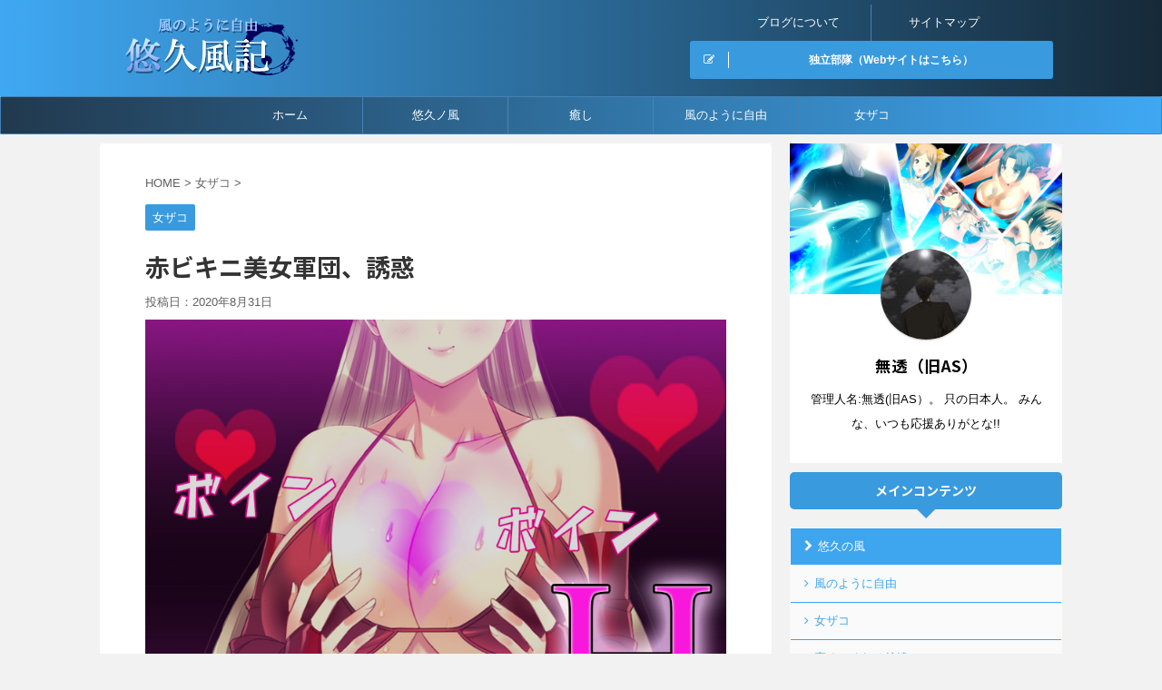

--- FILE ---
content_type: text/html; charset=UTF-8
request_url: https://as-game.net/article/post-3244.html
body_size: 15644
content:
<!DOCTYPE html>
<!--[if lt IE 7]>
<html class="ie6" lang="ja"
	prefix="og: https://ogp.me/ns#" > <![endif]-->
<!--[if IE 7]>
<html class="i7" lang="ja"
	prefix="og: https://ogp.me/ns#" > <![endif]-->
<!--[if IE 8]>
<html class="ie" lang="ja"
	prefix="og: https://ogp.me/ns#" > <![endif]-->
<!--[if gt IE 8]><!-->
<html lang="ja"
	prefix="og: https://ogp.me/ns#"  class="">
	<!--<![endif]-->
	<head prefix="og: http://ogp.me/ns# fb: http://ogp.me/ns/fb# article: http://ogp.me/ns/article#">
		<meta charset="UTF-8" >
		<meta name="viewport" content="width=device-width,initial-scale=1.0,user-scalable=no,viewport-fit=cover">
		<meta name="format-detection" content="telephone=no" >

		
		<link rel="alternate" type="application/rss+xml" title="悠久風記 RSS Feed" href="https://as-game.net/feed" />
		<link rel="pingback" href="https://as-game.net/xmlrpc.php" >
		<!--[if lt IE 9]>
		<script src="https://as-game.net/wp-content/themes/affinger5/js/html5shiv.js"></script>
		<![endif]-->
				
		<!-- All in One SEO 4.1.5.3 -->
		<meta name="description" content="巨乳軍団ブラッディーボルン! 血煙肉弾接待!! 草薙はある島にきていた。 ここに眠る宝を手にいれるためである。 島はいい所だった。 ギラギラ光る海。 広大なビーチ。 (宝か……) 情報の信頼性は高くな ..." />
		<meta name="robots" content="max-image-preview:large" />
		<link rel="canonical" href="https://as-game.net/article/post-3244.html" />
		<meta property="og:locale" content="ja_JP" />
		<meta property="og:site_name" content="悠久風記 - 悠久風記は無透（旧AS)が運営する只のやっべぇサイトだ。自由だぞ！！" />
		<meta property="og:type" content="article" />
		<meta property="og:title" content="赤ビキニ美女軍団、誘惑 - 悠久風記" />
		<meta property="og:description" content="巨乳軍団ブラッディーボルン! 血煙肉弾接待!! 草薙はある島にきていた。 ここに眠る宝を手にいれるためである。 島はいい所だった。 ギラギラ光る海。 広大なビーチ。 (宝か……) 情報の信頼性は高くな ..." />
		<meta property="og:url" content="https://as-game.net/article/post-3244.html" />
		<meta property="og:image" content="https://as-game.net/wp-content/uploads/2021/11/k_g.png" />
		<meta property="og:image:secure_url" content="https://as-game.net/wp-content/uploads/2021/11/k_g.png" />
		<meta property="og:image:width" content="1200" />
		<meta property="og:image:height" content="1600" />
		<meta property="article:published_time" content="2020-08-31T00:35:14+00:00" />
		<meta property="article:modified_time" content="2020-08-31T00:35:14+00:00" />
		<meta name="twitter:card" content="summary" />
		<meta name="twitter:site" content="@hopewind777" />
		<meta name="twitter:domain" content="as-game.net" />
		<meta name="twitter:title" content="赤ビキニ美女軍団、誘惑 - 悠久風記" />
		<meta name="twitter:description" content="巨乳軍団ブラッディーボルン! 血煙肉弾接待!! 草薙はある島にきていた。 ここに眠る宝を手にいれるためである。 島はいい所だった。 ギラギラ光る海。 広大なビーチ。 (宝か……) 情報の信頼性は高くな ..." />
		<meta name="twitter:creator" content="@hopewind777" />
		<meta name="twitter:image" content="https://as-game.net/wp-content/uploads/2021/11/k_g.png" />
		<script type="application/ld+json" class="aioseo-schema">
			{"@context":"https:\/\/schema.org","@graph":[{"@type":"WebSite","@id":"https:\/\/as-game.net\/#website","url":"https:\/\/as-game.net\/","name":"\u60a0\u4e45\u98a8\u8a18","description":"\u60a0\u4e45\u98a8\u8a18\u306f\u7121\u900f\uff08\u65e7AS)\u304c\u904b\u55b6\u3059\u308b\u53ea\u306e\u3084\u3063\u3079\u3047\u30b5\u30a4\u30c8\u3060\u3002\u81ea\u7531\u3060\u305e\uff01\uff01","inLanguage":"ja","publisher":{"@id":"https:\/\/as-game.net\/#person"}},{"@type":"BreadcrumbList","@id":"https:\/\/as-game.net\/article\/post-3244.html#breadcrumblist","itemListElement":[{"@type":"ListItem","@id":"https:\/\/as-game.net\/#listItem","position":1,"item":{"@type":"WebPage","@id":"https:\/\/as-game.net\/","name":"\u30db\u30fc\u30e0","description":"\u60a0\u4e45\u98a8\u8a18\u306f\u7121\u900f\uff08\u65e7AS)\u304c\u904b\u55b6\u3059\u308b\u53ea\u306e\u3084\u3063\u3079\u3047\u30b5\u30a4\u30c8\u3060\u3002\u81ea\u7531\u3060\u305e\uff01\uff01","url":"https:\/\/as-game.net\/"}}]},{"@type":"Person","@id":"https:\/\/as-game.net\/article\/author\/as#author","url":"https:\/\/as-game.net\/article\/author\/as","name":"\u7121\u900f\uff08\u65e7AS\uff09","image":{"@type":"ImageObject","@id":"https:\/\/as-game.net\/article\/post-3244.html#authorImage","url":"https:\/\/secure.gravatar.com\/avatar\/a1c6a82bc34c4ba825ff4a5bd3971343?s=96&d=mm&r=g","width":96,"height":96,"caption":"\u7121\u900f\uff08\u65e7AS\uff09"},"sameAs":["https:\/\/twitter.com\/hopewind777","https:\/\/www.instagram.com\/as_wind_1\/","https:\/\/www.youtube.com\/user\/yukazec\/"]},{"@type":"WebPage","@id":"https:\/\/as-game.net\/article\/post-3244.html#webpage","url":"https:\/\/as-game.net\/article\/post-3244.html","name":"\u8d64\u30d3\u30ad\u30cb\u7f8e\u5973\u8ecd\u56e3\u3001\u8a98\u60d1 - \u60a0\u4e45\u98a8\u8a18","description":"\u5de8\u4e73\u8ecd\u56e3\u30d6\u30e9\u30c3\u30c7\u30a3\u30fc\u30dc\u30eb\u30f3! \u8840\u7159\u8089\u5f3e\u63a5\u5f85!! \u8349\u8599\u306f\u3042\u308b\u5cf6\u306b\u304d\u3066\u3044\u305f\u3002 \u3053\u3053\u306b\u7720\u308b\u5b9d\u3092\u624b\u306b\u3044\u308c\u308b\u305f\u3081\u3067\u3042\u308b\u3002 \u5cf6\u306f\u3044\u3044\u6240\u3060\u3063\u305f\u3002 \u30ae\u30e9\u30ae\u30e9\u5149\u308b\u6d77\u3002 \u5e83\u5927\u306a\u30d3\u30fc\u30c1\u3002 (\u5b9d\u304b\u2026\u2026) \u60c5\u5831\u306e\u4fe1\u983c\u6027\u306f\u9ad8\u304f\u306a ...","inLanguage":"ja","isPartOf":{"@id":"https:\/\/as-game.net\/#website"},"breadcrumb":{"@id":"https:\/\/as-game.net\/article\/post-3244.html#breadcrumblist"},"author":"https:\/\/as-game.net\/article\/author\/as#author","creator":"https:\/\/as-game.net\/article\/author\/as#author","image":{"@type":"ImageObject","@id":"https:\/\/as-game.net\/#mainImage","url":"https:\/\/as-game.net\/wp-content\/uploads\/2019\/07\/tex_h_hh_c.jpg","width":800,"height":600},"primaryImageOfPage":{"@id":"https:\/\/as-game.net\/article\/post-3244.html#mainImage"},"datePublished":"2020-08-31T00:35:14+00:00","dateModified":"2020-08-31T00:35:14+00:00"},{"@type":"BlogPosting","@id":"https:\/\/as-game.net\/article\/post-3244.html#blogposting","name":"\u8d64\u30d3\u30ad\u30cb\u7f8e\u5973\u8ecd\u56e3\u3001\u8a98\u60d1 - \u60a0\u4e45\u98a8\u8a18","description":"\u5de8\u4e73\u8ecd\u56e3\u30d6\u30e9\u30c3\u30c7\u30a3\u30fc\u30dc\u30eb\u30f3! \u8840\u7159\u8089\u5f3e\u63a5\u5f85!! \u8349\u8599\u306f\u3042\u308b\u5cf6\u306b\u304d\u3066\u3044\u305f\u3002 \u3053\u3053\u306b\u7720\u308b\u5b9d\u3092\u624b\u306b\u3044\u308c\u308b\u305f\u3081\u3067\u3042\u308b\u3002 \u5cf6\u306f\u3044\u3044\u6240\u3060\u3063\u305f\u3002 \u30ae\u30e9\u30ae\u30e9\u5149\u308b\u6d77\u3002 \u5e83\u5927\u306a\u30d3\u30fc\u30c1\u3002 (\u5b9d\u304b\u2026\u2026) \u60c5\u5831\u306e\u4fe1\u983c\u6027\u306f\u9ad8\u304f\u306a ...","inLanguage":"ja","headline":"\u8d64\u30d3\u30ad\u30cb\u7f8e\u5973\u8ecd\u56e3\u3001\u8a98\u60d1","author":{"@id":"https:\/\/as-game.net\/article\/author\/as#author"},"publisher":{"@id":"https:\/\/as-game.net\/#person"},"datePublished":"2020-08-31T00:35:14+00:00","dateModified":"2020-08-31T00:35:14+00:00","articleSection":"\u5973\u30b6\u30b3","mainEntityOfPage":{"@id":"https:\/\/as-game.net\/article\/post-3244.html#webpage"},"isPartOf":{"@id":"https:\/\/as-game.net\/article\/post-3244.html#webpage"},"image":{"@type":"ImageObject","@id":"https:\/\/as-game.net\/#articleImage","url":"https:\/\/as-game.net\/wp-content\/uploads\/2019\/07\/tex_h_hh_c.jpg","width":800,"height":600}}]}
		</script>
		<!-- All in One SEO -->

<title>赤ビキニ美女軍団、誘惑 - 悠久風記</title>
<link rel='dns-prefetch' href='//ajax.googleapis.com' />
<link rel='dns-prefetch' href='//s.w.org' />
		<!-- This site uses the Google Analytics by MonsterInsights plugin v8.10.0 - Using Analytics tracking - https://www.monsterinsights.com/ -->
							<script
				src="//www.googletagmanager.com/gtag/js?id=UA-134674416-1"  data-cfasync="false" data-wpfc-render="false" type="text/javascript" async></script>
			<script data-cfasync="false" data-wpfc-render="false" type="text/javascript">
				var mi_version = '8.10.0';
				var mi_track_user = true;
				var mi_no_track_reason = '';
				
								var disableStrs = [
															'ga-disable-UA-134674416-1',
									];

				/* Function to detect opted out users */
				function __gtagTrackerIsOptedOut() {
					for (var index = 0; index < disableStrs.length; index++) {
						if (document.cookie.indexOf(disableStrs[index] + '=true') > -1) {
							return true;
						}
					}

					return false;
				}

				/* Disable tracking if the opt-out cookie exists. */
				if (__gtagTrackerIsOptedOut()) {
					for (var index = 0; index < disableStrs.length; index++) {
						window[disableStrs[index]] = true;
					}
				}

				/* Opt-out function */
				function __gtagTrackerOptout() {
					for (var index = 0; index < disableStrs.length; index++) {
						document.cookie = disableStrs[index] + '=true; expires=Thu, 31 Dec 2099 23:59:59 UTC; path=/';
						window[disableStrs[index]] = true;
					}
				}

				if ('undefined' === typeof gaOptout) {
					function gaOptout() {
						__gtagTrackerOptout();
					}
				}
								window.dataLayer = window.dataLayer || [];

				window.MonsterInsightsDualTracker = {
					helpers: {},
					trackers: {},
				};
				if (mi_track_user) {
					function __gtagDataLayer() {
						dataLayer.push(arguments);
					}

					function __gtagTracker(type, name, parameters) {
						if (!parameters) {
							parameters = {};
						}

						if (parameters.send_to) {
							__gtagDataLayer.apply(null, arguments);
							return;
						}

						if (type === 'event') {
							
														parameters.send_to = monsterinsights_frontend.ua;
							__gtagDataLayer(type, name, parameters);
													} else {
							__gtagDataLayer.apply(null, arguments);
						}
					}

					__gtagTracker('js', new Date());
					__gtagTracker('set', {
						'developer_id.dZGIzZG': true,
											});
															__gtagTracker('config', 'UA-134674416-1', {"forceSSL":"true","link_attribution":"true"} );
										window.gtag = __gtagTracker;										(function () {
						/* https://developers.google.com/analytics/devguides/collection/analyticsjs/ */
						/* ga and __gaTracker compatibility shim. */
						var noopfn = function () {
							return null;
						};
						var newtracker = function () {
							return new Tracker();
						};
						var Tracker = function () {
							return null;
						};
						var p = Tracker.prototype;
						p.get = noopfn;
						p.set = noopfn;
						p.send = function () {
							var args = Array.prototype.slice.call(arguments);
							args.unshift('send');
							__gaTracker.apply(null, args);
						};
						var __gaTracker = function () {
							var len = arguments.length;
							if (len === 0) {
								return;
							}
							var f = arguments[len - 1];
							if (typeof f !== 'object' || f === null || typeof f.hitCallback !== 'function') {
								if ('send' === arguments[0]) {
									var hitConverted, hitObject = false, action;
									if ('event' === arguments[1]) {
										if ('undefined' !== typeof arguments[3]) {
											hitObject = {
												'eventAction': arguments[3],
												'eventCategory': arguments[2],
												'eventLabel': arguments[4],
												'value': arguments[5] ? arguments[5] : 1,
											}
										}
									}
									if ('pageview' === arguments[1]) {
										if ('undefined' !== typeof arguments[2]) {
											hitObject = {
												'eventAction': 'page_view',
												'page_path': arguments[2],
											}
										}
									}
									if (typeof arguments[2] === 'object') {
										hitObject = arguments[2];
									}
									if (typeof arguments[5] === 'object') {
										Object.assign(hitObject, arguments[5]);
									}
									if ('undefined' !== typeof arguments[1].hitType) {
										hitObject = arguments[1];
										if ('pageview' === hitObject.hitType) {
											hitObject.eventAction = 'page_view';
										}
									}
									if (hitObject) {
										action = 'timing' === arguments[1].hitType ? 'timing_complete' : hitObject.eventAction;
										hitConverted = mapArgs(hitObject);
										__gtagTracker('event', action, hitConverted);
									}
								}
								return;
							}

							function mapArgs(args) {
								var arg, hit = {};
								var gaMap = {
									'eventCategory': 'event_category',
									'eventAction': 'event_action',
									'eventLabel': 'event_label',
									'eventValue': 'event_value',
									'nonInteraction': 'non_interaction',
									'timingCategory': 'event_category',
									'timingVar': 'name',
									'timingValue': 'value',
									'timingLabel': 'event_label',
									'page': 'page_path',
									'location': 'page_location',
									'title': 'page_title',
								};
								for (arg in args) {
																		if (!(!args.hasOwnProperty(arg) || !gaMap.hasOwnProperty(arg))) {
										hit[gaMap[arg]] = args[arg];
									} else {
										hit[arg] = args[arg];
									}
								}
								return hit;
							}

							try {
								f.hitCallback();
							} catch (ex) {
							}
						};
						__gaTracker.create = newtracker;
						__gaTracker.getByName = newtracker;
						__gaTracker.getAll = function () {
							return [];
						};
						__gaTracker.remove = noopfn;
						__gaTracker.loaded = true;
						window['__gaTracker'] = __gaTracker;
					})();
									} else {
										console.log("");
					(function () {
						function __gtagTracker() {
							return null;
						}

						window['__gtagTracker'] = __gtagTracker;
						window['gtag'] = __gtagTracker;
					})();
									}
			</script>
				<!-- / Google Analytics by MonsterInsights -->
				<script type="text/javascript">
			window._wpemojiSettings = {"baseUrl":"https:\/\/s.w.org\/images\/core\/emoji\/11\/72x72\/","ext":".png","svgUrl":"https:\/\/s.w.org\/images\/core\/emoji\/11\/svg\/","svgExt":".svg","source":{"concatemoji":"https:\/\/as-game.net\/wp-includes\/js\/wp-emoji-release.min.js?ver=5.0.3"}};
			!function(a,b,c){function d(a,b){var c=String.fromCharCode;l.clearRect(0,0,k.width,k.height),l.fillText(c.apply(this,a),0,0);var d=k.toDataURL();l.clearRect(0,0,k.width,k.height),l.fillText(c.apply(this,b),0,0);var e=k.toDataURL();return d===e}function e(a){var b;if(!l||!l.fillText)return!1;switch(l.textBaseline="top",l.font="600 32px Arial",a){case"flag":return!(b=d([55356,56826,55356,56819],[55356,56826,8203,55356,56819]))&&(b=d([55356,57332,56128,56423,56128,56418,56128,56421,56128,56430,56128,56423,56128,56447],[55356,57332,8203,56128,56423,8203,56128,56418,8203,56128,56421,8203,56128,56430,8203,56128,56423,8203,56128,56447]),!b);case"emoji":return b=d([55358,56760,9792,65039],[55358,56760,8203,9792,65039]),!b}return!1}function f(a){var c=b.createElement("script");c.src=a,c.defer=c.type="text/javascript",b.getElementsByTagName("head")[0].appendChild(c)}var g,h,i,j,k=b.createElement("canvas"),l=k.getContext&&k.getContext("2d");for(j=Array("flag","emoji"),c.supports={everything:!0,everythingExceptFlag:!0},i=0;i<j.length;i++)c.supports[j[i]]=e(j[i]),c.supports.everything=c.supports.everything&&c.supports[j[i]],"flag"!==j[i]&&(c.supports.everythingExceptFlag=c.supports.everythingExceptFlag&&c.supports[j[i]]);c.supports.everythingExceptFlag=c.supports.everythingExceptFlag&&!c.supports.flag,c.DOMReady=!1,c.readyCallback=function(){c.DOMReady=!0},c.supports.everything||(h=function(){c.readyCallback()},b.addEventListener?(b.addEventListener("DOMContentLoaded",h,!1),a.addEventListener("load",h,!1)):(a.attachEvent("onload",h),b.attachEvent("onreadystatechange",function(){"complete"===b.readyState&&c.readyCallback()})),g=c.source||{},g.concatemoji?f(g.concatemoji):g.wpemoji&&g.twemoji&&(f(g.twemoji),f(g.wpemoji)))}(window,document,window._wpemojiSettings);
		</script>
		<style type="text/css">
img.wp-smiley,
img.emoji {
	display: inline !important;
	border: none !important;
	box-shadow: none !important;
	height: 1em !important;
	width: 1em !important;
	margin: 0 .07em !important;
	vertical-align: -0.1em !important;
	background: none !important;
	padding: 0 !important;
}
</style>
<link rel='stylesheet' id='wp-block-library-css'  href='https://as-game.net/wp-includes/css/dist/block-library/style.min.css?ver=5.0.3' type='text/css' media='all' />
<link rel='stylesheet' id='normalize-css'  href='https://as-game.net/wp-content/themes/affinger5/css/normalize.css?ver=1.5.9' type='text/css' media='all' />
<link rel='stylesheet' id='font-awesome-css'  href='https://as-game.net/wp-content/themes/affinger5/css/fontawesome/css/font-awesome.min.css?ver=4.7.0' type='text/css' media='all' />
<link rel='stylesheet' id='font-awesome-animation-css'  href='https://as-game.net/wp-content/themes/affinger5/css/fontawesome/css/font-awesome-animation.min.css?ver=5.0.3' type='text/css' media='all' />
<link rel='stylesheet' id='st_svg-css'  href='https://as-game.net/wp-content/themes/affinger5/st_svg/style.css?ver=5.0.3' type='text/css' media='all' />
<link rel='stylesheet' id='slick-css'  href='https://as-game.net/wp-content/themes/affinger5/vendor/slick/slick.css?ver=1.8.0' type='text/css' media='all' />
<link rel='stylesheet' id='slick-theme-css'  href='https://as-game.net/wp-content/themes/affinger5/vendor/slick/slick-theme.css?ver=1.8.0' type='text/css' media='all' />
<link rel='stylesheet' id='fonts-googleapis-notosansjp-css'  href='//fonts.googleapis.com/earlyaccess/notosansjp.css?ver=5.0.3' type='text/css' media='all' />
<link rel='stylesheet' id='style-css'  href='https://as-game.net/wp-content/themes/affinger5/style.css?ver=5.0.3' type='text/css' media='all' />
<link rel='stylesheet' id='single-css'  href='https://as-game.net/wp-content/themes/affinger5/st-rankcss.php' type='text/css' media='all' />
<link rel='stylesheet' id='st-themecss-css'  href='https://as-game.net/wp-content/themes/affinger5/st-themecss-loader.php?ver=5.0.3' type='text/css' media='all' />
<script type='text/javascript' src='https://as-game.net/wp-content/plugins/google-analytics-for-wordpress/assets/js/frontend-gtag.min.js?ver=8.10.0'></script>
<script data-cfasync="false" data-wpfc-render="false" type="text/javascript" id='monsterinsights-frontend-script-js-extra'>/* <![CDATA[ */
var monsterinsights_frontend = {"js_events_tracking":"true","download_extensions":"doc,pdf,ppt,zip,xls,docx,pptx,xlsx","inbound_paths":"[{\"path\":\"\\\/go\\\/\",\"label\":\"affiliate\"},{\"path\":\"\\\/recommend\\\/\",\"label\":\"affiliate\"}]","home_url":"https:\/\/as-game.net","hash_tracking":"false","ua":"UA-134674416-1","v4_id":""};/* ]]> */
</script>
<script type='text/javascript' src='//ajax.googleapis.com/ajax/libs/jquery/1.11.3/jquery.min.js?ver=1.11.3'></script>
<link rel='https://api.w.org/' href='https://as-game.net/wp-json/' />
<link rel='shortlink' href='https://as-game.net/?p=3244' />
<link rel="alternate" type="application/json+oembed" href="https://as-game.net/wp-json/oembed/1.0/embed?url=https%3A%2F%2Fas-game.net%2Farticle%2Fpost-3244.html" />
<link rel="alternate" type="text/xml+oembed" href="https://as-game.net/wp-json/oembed/1.0/embed?url=https%3A%2F%2Fas-game.net%2Farticle%2Fpost-3244.html&#038;format=xml" />
<meta name="robots" content="index, follow" />
<link rel="canonical" href="https://as-game.net/article/post-3244.html" />
<style type="text/css" id="custom-background-css">
body.custom-background { background-color: #f2f2f2; }
</style>
			<script>
		(function (i, s, o, g, r, a, m) {
			i['GoogleAnalyticsObject'] = r;
			i[r] = i[r] || function () {
					(i[r].q = i[r].q || []).push(arguments)
				}, i[r].l = 1 * new Date();
			a = s.createElement(o),
				m = s.getElementsByTagName(o)[0];
			a.async = 1;
			a.src = g;
			m.parentNode.insertBefore(a, m)
		})(window, document, 'script', '//www.google-analytics.com/analytics.js', 'ga');

		ga('create', 'UA-134674416-1', 'auto');
		ga('send', 'pageview');

	</script>
					


<script>
jQuery(function(){
    jQuery('.st-btn-open').click(function(){
        jQuery(this).next('.st-slidebox').stop(true, true).slideToggle();
    });
});
</script>
	<script>
		jQuery(function(){
		jQuery('.post h2 , .h2modoki').wrapInner('<span class="st-dash-design"></span>');
		}) 
	</script>

<script>
	jQuery(function(){
		jQuery("#toc_container:not(:has(ul ul))").addClass("only-toc");
		jQuery(".st-ac-box ul:has(.cat-item)").each(function(){
			jQuery(this).addClass("st-ac-cat");
		});
	});
</script>

<script>
	jQuery(function(){
						jQuery('.st-star').parent('.rankh4').css('padding-bottom','5px'); // スターがある場合のランキング見出し調整
	});
</script>
			</head>
	<body class="post-template-default single single-post postid-3244 single-format-standard custom-background not-front-page" >
				<div id="st-ami">
				<div id="wrapper" class="">
				<div id="wrapper-in">
					<header id="">
						<div id="headbox-bg">
							<div class="clearfix" id="headbox">
										<nav id="s-navi" class="pcnone">
			<dl class="acordion">
				<dt class="trigger">
					<p class="acordion_button"><span class="op"><i class="fa st-svg-menu"></i></span></p>
		
					<!-- 追加メニュー -->
					
					<!-- 追加メニュー2 -->
					
						</dt>

				<dd class="acordion_tree">
					<div class="acordion_tree_content">

						

														<div class="menu-%e6%82%a0%e4%b9%85%e9%a2%a8%e8%a8%98%e3%83%88%e3%83%83%e3%83%97-container"><ul id="menu-%e6%82%a0%e4%b9%85%e9%a2%a8%e8%a8%98%e3%83%88%e3%83%83%e3%83%97" class="menu"><li id="menu-item-466" class="menu-item menu-item-type-custom menu-item-object-custom menu-item-home menu-item-466"><a href="https://as-game.net"><span class="menu-item-label">ホーム</span></a></li>
<li id="menu-item-469" class="menu-item menu-item-type-taxonomy menu-item-object-category menu-item-469"><a href="https://as-game.net/article/category/%e6%82%a0%e4%b9%85%e3%83%8e%e9%a2%a8"><span class="menu-item-label">悠久ノ風</span></a></li>
<li id="menu-item-1735" class="menu-item menu-item-type-custom menu-item-object-custom menu-item-1735"><a href="https://as-game.net/article/category/%E7%99%92%E3%81%97"><span class="menu-item-label">癒し</span></a></li>
<li id="menu-item-1736" class="menu-item menu-item-type-custom menu-item-object-custom menu-item-1736"><a href="https://as-game.net/article/category/%E9%A2%A8%E3%81%AE%E3%82%88%E3%81%86%E3%81%AB%E8%87%AA%E7%94%B1"><span class="menu-item-label">風のように自由</span></a></li>
<li id="menu-item-1734" class="menu-item menu-item-type-custom menu-item-object-custom menu-item-1734"><a href="https://as-game.net/article/category/%E5%A5%B3%E3%82%B6%E3%82%B3"><span class="menu-item-label">女ザコ</span></a></li>
</ul></div>							<div class="clear"></div>

						
					</div>
				</dd>
			</dl>
		</nav>
										<div id="header-l">
												<!-- ロゴ又はブログ名 -->
        							<p class="sitename sitename-only"><a href="https://as-game.net/">
                                            <img class="sitename-only-img" alt="悠久風記" src="https://as-game.net/wp-content/uploads/2019/02/logo.png" >
                                    </a></p>
                        
    									</div><!-- /#header-l -->
								<div id="header-r" class="smanone">
																		
	<div id="nav_menu-3" class="headbox widget_nav_menu"><div class="menu-%e3%83%95%e3%83%83%e3%82%bf%e3%83%bc%e3%83%a1%e3%83%8b%e3%83%a5%e3%83%bc-container"><ul id="menu-%e3%83%95%e3%83%83%e3%82%bf%e3%83%bc%e3%83%a1%e3%83%8b%e3%83%a5%e3%83%bc-1" class="menu"><li class="menu-item menu-item-type-custom menu-item-object-custom menu-item-832"><a href="https://as-game.net/article/このブログについて.html">ブログについて</a></li>
<li class="menu-item menu-item-type-custom menu-item-object-custom menu-item-833"><a href="https://as-game.net/sitemap">サイトマップ</a></li>
</ul></div></div><div id="form2_widget-4" class="headbox widget_form2_widget"><a class="st-originallink" href="http://as-game.com/">
					<div class="st-originalbtn">
						<div class="st-originalbtn-l"><span class="btnwebfont"><i class="fa fa-pencil-square-o" aria-hidden="true"></i></span></div>
						<div class="st-originalbtn-r"><span class="originalbtn-bold">独立部隊（Webサイトはこちら）</span></div>
					</div>
				</a></div>								</div><!-- /#header-r -->
							</div><!-- /#headbox-bg -->
						</div><!-- /#headbox clearfix -->

						
						
						
											
<div id="gazou-wide">
			<div id="st-menubox">
			<div id="st-menuwide">
				<nav class="smanone clearfix"><ul id="menu-%e6%82%a0%e4%b9%85%e9%a2%a8%e8%a8%98%e3%83%88%e3%83%83%e3%83%97-1" class="menu"><li class="menu-item menu-item-type-custom menu-item-object-custom menu-item-home menu-item-466"><a href="https://as-game.net">ホーム</a></li>
<li class="menu-item menu-item-type-taxonomy menu-item-object-category menu-item-469"><a href="https://as-game.net/article/category/%e6%82%a0%e4%b9%85%e3%83%8e%e9%a2%a8">悠久ノ風</a></li>
<li class="menu-item menu-item-type-custom menu-item-object-custom menu-item-1735"><a href="https://as-game.net/article/category/%E7%99%92%E3%81%97">癒し</a></li>
<li class="menu-item menu-item-type-custom menu-item-object-custom menu-item-1736"><a href="https://as-game.net/article/category/%E9%A2%A8%E3%81%AE%E3%82%88%E3%81%86%E3%81%AB%E8%87%AA%E7%94%B1">風のように自由</a></li>
<li class="menu-item menu-item-type-custom menu-item-object-custom menu-item-1734"><a href="https://as-game.net/article/category/%E5%A5%B3%E3%82%B6%E3%82%B3">女ザコ</a></li>
</ul></nav>			</div>
		</div>
				</div>
					
					
					</header>

					

					<div id="content-w">

					
					
<div id="content" class="clearfix">
	<div id="contentInner">

		<main>
			<article>
				<div id="post-3244" class="st-post post-3244 post type-post status-publish format-standard has-post-thumbnail hentry category-10">

			
									

					<!--ぱんくず -->
										<div id="breadcrumb">
					<ol itemscope itemtype="http://schema.org/BreadcrumbList">
							 <li itemprop="itemListElement" itemscope
      itemtype="http://schema.org/ListItem"><a href="https://as-game.net" itemprop="item"><span itemprop="name">HOME</span></a> > <meta itemprop="position" content="1" /></li>
													<li itemprop="itemListElement" itemscope
      itemtype="http://schema.org/ListItem"><a href="https://as-game.net/article/category/%e5%a5%b3%e3%82%b6%e3%82%b3" itemprop="item">
							<span itemprop="name">女ザコ</span> </a> &gt;<meta itemprop="position" content="2" /></li> 
											</ol>
					</div>
										<!--/ ぱんくず -->

					<!--ループ開始 -->
										
										<p class="st-catgroup">
					<a href="https://as-game.net/article/category/%e5%a5%b3%e3%82%b6%e3%82%b3" title="View all posts in 女ザコ" rel="category tag"><span class="catname st-catid10">女ザコ</span></a>					</p>
									

					<h1 class="entry-title">赤ビキニ美女軍団、誘惑</h1>

					<div class="blogbox ">
						<p><span class="kdate">
															投稿日：<time class="updated" datetime="2020-08-31T09:35:14+0900">2020年8月31日</time>
													</span></p>
					</div>

					
					<div class="mainbox">
						<div id="nocopy" ><!-- コピー禁止エリアここから -->
																										
							<div class="entry-content">
								<p><img src="https://as-game.net/wp-content/uploads/2019/07/tex_h_hh_c.jpg" alt="" width="800" height="600" class="alignnone size-full wp-image-2427" srcset="https://as-game.net/wp-content/uploads/2019/07/tex_h_hh_c.jpg 800w, https://as-game.net/wp-content/uploads/2019/07/tex_h_hh_c-300x225.jpg 300w, https://as-game.net/wp-content/uploads/2019/07/tex_h_hh_c-768x576.jpg 768w" sizes="(max-width: 800px) 100vw, 800px" /></p>
<p>巨乳軍団ブラッディーボルン! 血煙肉弾接待!!</p>
<p>草薙はある島にきていた。<br />
ここに眠る宝を手にいれるためである。</p>
<p>島はいい所だった。</p>
<p>ギラギラ光る海。<br />
広大なビーチ。</p>
<p>(宝か……)</p>
<p>情報の信頼性は高くない。<br />
ただの島観光で終わる可能性もあるのだ。<br />
(それもまた良し)<br />
それならそれで構わない。<br />
草薙は疲れていた。最近、草薙は働きすぎていた。<br />
朝8時過ぎに働きにでて夜12時過ぎた頃に帰ってくる。そんな日を5日続けた後の土曜日。<br />
それ位の疲労感である。<br />
ゴロゴロして休むのもいいが、どうせなら何かするかという事で、宝が眠るというこの島にきたわけである。</p>
<p>だが……</p>
<p>「なぬぅっ!?」</p>
<p>草薙がサプライズ。</p>
<p>こののビーチにきた草薙が見た光景は……</p>
<p>プルン❤️<br />
プルン❤️<br />
プルン❤️</p>
<p>赤いビキニの巨乳美女達の群れだった。</p>
<p>ブラッディーボルンの濃厚な肉弾接待。<br />
肉弾戦をしかけてくるヘルヘブン女戦闘員。<br />
赤ビキニのブラッディーボルンだ。</p>
<p>赤ビキニの女戦闘員が草薙を歓待する。</p>
<p>これまで何度も戦ってきたヘルヘブン女戦闘員。<br />
赤ビキニのブラッディーボルンだ。</p>
<p>(…………)</p>
<p>どうやらここに何かあるというのは本当らしい。</p>
<p>ヘルヘブンがここまでの数を揃えてきているのだ。何らかの目的があってきていると考えるのが自然だろう。</p>
<p>だだっ広いビーチだ。</p>
<p>隠れられないわけではないが、少々しんどい。</p>
<p>(ここは……覚悟を決めるか)</p>
<p>草薙は歩を踏み出した。<br />
ブラッディーボルン達の前に出る。</p>
<p>「よぉっ」</p>
<p>草薙はブラッディーボルンの女達に声をかける。</p>
<p>「あ、あなたは!?」<br />
「ほ、本当にきたわ!?」</p>
<p>赤ビキニの美女達が草薙を見て声をあげる。</p>
<p>「お、落ち着いて。作戦通りいくわよ」</p>
<p>「?」</p>
<p>ヘルヘブンの反応にいぶかしむ草薙。<br />
だがいぶかしむ草薙をよそに、ブラッディーボルンの水着美女達がフォーメーションを組むように横並びになる。</p>
<p>「ふふっ❤」</p>
<p>草薙と対面する女戦闘員達。</p>
<p>(これは……戦いになるか)</p>
<p>ブラッディーボルンの女戦闘員と戦った事が何度もある草薙である。</p>
<p>だがその時――</p>
<p>誘惑するように大きな胸を大胆に持ち上げた。</p>
<p>これは正に……</p>
<p>誘惑ビーチ!</p>
<p>っしゃおらああぁぁぁぁ!!</p>
							</div>
						</div><!-- コピー禁止エリアここまで -->

												
					<div class="adbox">
				
							        
	
									<div style="padding-top:10px;">
						
		        
	
					</div>
							</div>
			

						
					</div><!-- .mainboxここまで -->

												
	<div class="sns ">
	<ul class="clearfix">
		<!--ツイートボタン-->
		<li class="twitter"> 
		<a rel="nofollow" onclick="window.open('//twitter.com/intent/tweet?url=https%3A%2F%2Fas-game.net%2Farticle%2Fpost-3244.html&text=%E8%B5%A4%E3%83%93%E3%82%AD%E3%83%8B%E7%BE%8E%E5%A5%B3%E8%BB%8D%E5%9B%A3%E3%80%81%E8%AA%98%E6%83%91&tw_p=tweetbutton', '', 'width=500,height=450'); return false;"><i class="fa fa-twitter"></i><span class="snstext " >Twitter</span></a>
		</li>

		<!--シェアボタン-->      
		<li class="facebook">
		<a href="//www.facebook.com/sharer.php?src=bm&u=https%3A%2F%2Fas-game.net%2Farticle%2Fpost-3244.html&t=%E8%B5%A4%E3%83%93%E3%82%AD%E3%83%8B%E7%BE%8E%E5%A5%B3%E8%BB%8D%E5%9B%A3%E3%80%81%E8%AA%98%E6%83%91" target="_blank" rel="nofollow"><i class="fa fa-facebook"></i><span class="snstext " >Share</span>
		</a>
		</li>

		<!--ポケットボタン-->      
		<li class="pocket">
		<a rel="nofollow" onclick="window.open('//getpocket.com/edit?url=https%3A%2F%2Fas-game.net%2Farticle%2Fpost-3244.html&title=%E8%B5%A4%E3%83%93%E3%82%AD%E3%83%8B%E7%BE%8E%E5%A5%B3%E8%BB%8D%E5%9B%A3%E3%80%81%E8%AA%98%E6%83%91', '', 'width=500,height=350'); return false;"><i class="fa fa-get-pocket"></i><span class="snstext " >Pocket</span></a></li>

		<!--はてブボタン-->  
		<li class="hatebu">       
			<a href="//b.hatena.ne.jp/entry/https://as-game.net/article/post-3244.html" class="hatena-bookmark-button" data-hatena-bookmark-layout="simple" title="赤ビキニ美女軍団、誘惑" rel="nofollow"><i class="fa st-svg-hateb"></i><span class="snstext " >Hatena</span>
			</a><script type="text/javascript" src="//b.st-hatena.com/js/bookmark_button.js" charset="utf-8" async="async"></script>

		</li>

		<!--LINEボタン-->   
		<li class="line">
		<a href="//line.me/R/msg/text/?%E8%B5%A4%E3%83%93%E3%82%AD%E3%83%8B%E7%BE%8E%E5%A5%B3%E8%BB%8D%E5%9B%A3%E3%80%81%E8%AA%98%E6%83%91%0Ahttps%3A%2F%2Fas-game.net%2Farticle%2Fpost-3244.html" target="_blank" rel="nofollow"><i class="fa fa-comment" aria-hidden="true"></i><span class="snstext" >LINE</span></a>
		</li>     

		<!--URLコピーボタン-->
		<li class="share-copy">
		<a href="#" rel="nofollow" data-st-copy-text="赤ビキニ美女軍団、誘惑 / https://as-game.net/article/post-3244.html"><i class="fa fa-clipboard"></i><span class="snstext" >コピーする</span></a>
		</li>

	</ul>

	</div> 

													
<div class="kanren pop-box ">
					<p class="p-entry-t"><span class="p-entry">おすすめ記事</span></p>
	
	
						
			
				<dl class="clearfix">
					<dt class="poprank">
						<a href="https://as-game.net/article/464029706.html">
							
								
																			<img src="https://as-game.net/wp-content/uploads/2020/01/img2.png" alt="no image" title="no image" width="100" height="100"/>
									
								
													</a>

													<span class="poprank-no">1</span>
											</dt>
					<dd>
						<h5 class="popular-t"><a href="https://as-game.net/article/464029706.html">【敵女】女ザコ待機モーション的な動画</a></h5>

						
	<div class="smanone st-excerpt">
		<p>【敵女】女ザコ待機モーション的なの【ビキニ】 【敵女】女ザコ待機モーション的な動画Youtubeに投稿。 グラマーなビキニの女ザコ。 待機モーション的なの。 関連リンク 【ノクターン】ヘルヘブン女戦闘 ... </p>
	</div>
					</dd>
				</dl>

									
	
	</div>

													<p class="tagst">
								<i class="fa fa-folder-open-o" aria-hidden="true"></i>-<a href="https://as-game.net/article/category/%e5%a5%b3%e3%82%b6%e3%82%b3" rel="category tag">女ザコ</a><br/>
															</p>
						
					<aside>

						<p class="author" style="display:none;"><a href="https://as-game.net/article/author/as" title="無透（旧AS）" class="vcard author"><span class="fn">author</span></a></p>
												<!--ループ終了-->
																									<!--関連記事-->
						
			<h4 class="point"><span class="point-in">関連記事</span></h4>
<div class="kanren ">
										<dl class="clearfix">
				<dt><a href="https://as-game.net/article/post-2643.html">
													<img width="150" height="150" src="https://as-game.net/wp-content/uploads/2019/08/mizugica2-150x150.jpg" class="attachment-st_thumb150 size-st_thumb150 wp-post-image" alt="" srcset="https://as-game.net/wp-content/uploads/2019/08/mizugica2-150x150.jpg 150w, https://as-game.net/wp-content/uploads/2019/08/mizugica2-300x300.jpg 300w, https://as-game.net/wp-content/uploads/2019/08/mizugica2-768x768.jpg 768w, https://as-game.net/wp-content/uploads/2019/08/mizugica2-1024x1024.jpg 1024w, https://as-game.net/wp-content/uploads/2019/08/mizugica2-100x100.jpg 100w, https://as-game.net/wp-content/uploads/2019/08/mizugica2-400x400.jpg 400w, https://as-game.net/wp-content/uploads/2019/08/mizugica2-60x60.jpg 60w, https://as-game.net/wp-content/uploads/2019/08/mizugica2.jpg 1200w" sizes="(max-width: 150px) 100vw, 150px" />											</a></dt>
				<dd>
					
		<p class="st-catgroup itiran-category">
		<a href="https://as-game.net/article/category/%e5%a5%b3%e3%82%b6%e3%82%b3" title="View all posts in 女ザコ" rel="category tag"><span class="catname st-catid10">女ザコ</span></a>		</p>

					<h5 class="kanren-t">
						<a href="https://as-game.net/article/post-2643.html">
							オルターマグカップ販売キャンペーンをする水着の巨乳美女達						</a></h5>

						<div class="st-excerpt smanone">
		<p>オルター部隊のマグカップ販売キャンペーンガール水着美女達。とくべつコラボ。 マグカップはマジで売ってます！！ https://dlshop.booth.pm/items/1438760 美女達もオスス ... </p>
	</div>

				</dd>
			</dl>
								<dl class="clearfix">
				<dt><a href="https://as-game.net/article/post-2723.html">
																			<img src="https://as-game.net/wp-content/uploads/2020/01/img2.png" alt="no image" title="no image" width="100" height="100" />
																	</a></dt>
				<dd>
					
		<p class="st-catgroup itiran-category">
		<a href="https://as-game.net/article/category/pixiv" title="View all posts in pixiv" rel="category tag"><span class="catname st-catid26">pixiv</span></a> <a href="https://as-game.net/article/category/%e5%a5%b3%e3%82%b6%e3%82%b3" title="View all posts in 女ザコ" rel="category tag"><span class="catname st-catid10">女ザコ</span></a>		</p>

					<h5 class="kanren-t">
						<a href="https://as-game.net/article/post-2723.html">
							【アンケート結果】容赦なく倒した美女(下忍 くノ一)。この後どうするかアンケートの結果。やっちゃた後、堪能する方向が圧倒的支持のもよう						</a></h5>

						<div class="st-excerpt smanone">
		<p>容赦なく倒された下忍くノ一。 この後どうするかアンケートをとった所、現時点で、お持ち帰りorこの場でやりまくるが圧倒的支持のもよう。 選択肢の一番目、一番上に置いた「特になにもしない」旨の選択ではなく ... </p>
	</div>

				</dd>
			</dl>
								<dl class="clearfix">
				<dt><a href="https://as-game.net/article/449983519.html">
																			<img src="https://as-game.net/wp-content/uploads/2020/01/img2.png" alt="no image" title="no image" width="100" height="100" />
																	</a></dt>
				<dd>
					
		<p class="st-catgroup itiran-category">
		<a href="https://as-game.net/article/category/%e5%a5%b3%e3%82%b6%e3%82%b3" title="View all posts in 女ザコ" rel="category tag"><span class="catname st-catid10">女ザコ</span></a>		</p>

					<h5 class="kanren-t">
						<a href="https://as-game.net/article/449983519.html">
							あえて乳を揉むという選択肢に私は惹かれる。敵の女ザコ						</a></h5>

						<div class="st-excerpt smanone">
		<p>敵の女ザコ達が表れた!! どうする? 選択肢（暫定） 【容赦なく仕留める】 【倒した後に調教】 【乳を揉む】 どうする……どうする!? 相手の女ザコはもう色んな意味で殺る気やる気マンマンだ。 RPGで ... </p>
	</div>

				</dd>
			</dl>
								<dl class="clearfix">
				<dt><a href="https://as-game.net/article/post-6161.html">
																			<img src="https://as-game.net/wp-content/uploads/2020/01/img2.png" alt="no image" title="no image" width="100" height="100" />
																	</a></dt>
				<dd>
					
		<p class="st-catgroup itiran-category">
		<a href="https://as-game.net/article/category/%e5%a5%b3%e3%82%b6%e3%82%b3" title="View all posts in 女ザコ" rel="category tag"><span class="catname st-catid10">女ザコ</span></a> <a href="https://as-game.net/article/category/%e7%84%a1%e7%a5%9e%e6%88%a6%e8%a8%98" title="View all posts in 無神戦記" rel="category tag"><span class="catname st-catid149">無神戦記</span></a>		</p>

					<h5 class="kanren-t">
						<a href="https://as-game.net/article/post-6161.html">
							H・NTR戦　ズン、ズン、ズン！						</a></h5>

						<div class="st-excerpt smanone">
		<p>fanbox https://hhh.fanbox.cc/ &nbsp;</p>
	</div>

				</dd>
			</dl>
								<dl class="clearfix">
				<dt><a href="https://as-game.net/article/post-5739.html">
																			<img src="https://as-game.net/wp-content/uploads/2020/01/img2.png" alt="no image" title="no image" width="100" height="100" />
																	</a></dt>
				<dd>
					
		<p class="st-catgroup itiran-category">
		<a href="https://as-game.net/article/category/%e5%a5%b3%e3%82%b6%e3%82%b3" title="View all posts in 女ザコ" rel="category tag"><span class="catname st-catid10">女ザコ</span></a>		</p>

					<h5 class="kanren-t">
						<a href="https://as-game.net/article/post-5739.html">
							【くノ一】幸せ投げ♥						</a></h5>

						<div class="st-excerpt smanone">
		<p>https://hhh.fanbox.cc/</p>
	</div>

				</dd>
			</dl>
				</div>
						<!--ページナビ-->
						<div class="p-navi clearfix">
							<dl>
																	<dt>PREV</dt>
									<dd>
										<a href="https://as-game.net/article/post-3241.html">【伝統料理】秋刀魚寿司を食べる草薙悠弥、【郷土料理】</a>
									</dd>
																									<dt>NEXT</dt>
									<dd>
										<a href="https://as-game.net/article/post-3246.html">黒ビキニ美女軍団と山で遭遇!!</a>
									</dd>
															</dl>
						</div>
					</aside>

				</div>
				<!--/post-->
			</article>
		</main>
	</div>
	<!-- /#contentInner -->
	<div id="side">
	<aside>

					<div class="side-topad">
				<div id="authorst_widget-2" class="ad widget_authorst_widget"><div class="st-author-box st-author-master"><div class="st-author-profile">
			<div class="st-author-profile-header-card"><img src="https://as-game.net/wp-content/uploads/2019/02/slider_img1.jpg"></div>
		<div class="st-author-profile-avatar">
					<img src="https://as-game.net/wp-content/uploads/2019/02/freedom_1-1-100x100.jpg" width="100" height="100" alt="無透（旧AS）" class="avatar avatar-100 wp-user-avatar wp-user-avatar-100 alignnone photo" />			</div>

	<div class="post st-author-profile-content">
		<p class="st-author-nickname">無透（旧AS）</p>
		<p class="st-author-description">管理人名:無透(旧AS）。
只の日本人。
みんな、いつも応援ありがとな!!</p>
		<div class="sns">
			<ul class="profile-sns clearfix">

				
				
				
				
				
				
				
				
			</ul>
		</div>
			</div>
</div></div></div><div id="sidemenu_widget-3" class="ad widget_sidemenu_widget"><p class="st-widgets-title st-side-widgetsmenu"><span>メインコンテンツ</span></p><div id="sidebg"><div class="st-pagelists"><ul id="menu-%e3%82%b5%e3%82%a4%e3%83%89%e3%83%90%e3%83%bc%e7%94%a8%e3%83%a1%e3%83%8b%e3%83%a5%e3%83%bc-1" class=""><li class="menu-item menu-item-type-custom menu-item-object-custom menu-item-has-children menu-item-839"><a href="http://#">悠久の風</a>
<ul class="sub-menu">
	<li class="menu-item menu-item-type-custom menu-item-object-custom menu-item-845"><a href="https://#">風のように自由</a></li>
	<li class="menu-item menu-item-type-custom menu-item-object-custom menu-item-840"><a href="http://#">女ザコ</a></li>
	<li class="menu-item menu-item-type-custom menu-item-object-custom menu-item-846"><a href="http://#">褒めてくれる娘達</a></li>
</ul>
</li>
<li class="menu-item menu-item-type-custom menu-item-object-custom menu-item-841"><a href="https://www.pixiv.net/member.php?id=291714">ピクシブ</a></li>
<li class="menu-item menu-item-type-custom menu-item-object-custom menu-item-842"><a href="https://www.youtube.com/user/yukazec">YOUTUBE</a></li>
<li class="menu-item menu-item-type-custom menu-item-object-custom menu-item-1780"><a href="https://note.com/a_wind">note</a></li>
<li class="menu-item menu-item-type-custom menu-item-object-custom menu-item-843"><a href="https://mypage.syosetu.com/513861/">小説家になろう</a></li>
<li class="menu-item menu-item-type-custom menu-item-object-custom menu-item-844"><a href="https://xmypage.syosetu.com/x2588bg/">ノクターンノベル</a></li>
<li class="menu-item menu-item-type-custom menu-item-object-custom menu-item-1806"><a href="http://dream-theater.org/">夢幻劇場（八神旭様のサイト）</a></li>
</ul></div></div></div>			</div>
		
					<h4 class="menu_underh2">新着記事</h4><div class="kanren ">
										<dl class="clearfix">
				<dt><a href="https://as-game.net/article/post-6747.html">
																					<img src="https://as-game.net/wp-content/uploads/2020/01/img2.png" alt="no image" title="no image" width="100" height="100" />
																		</a></dt>
				<dd>
					
		<p class="st-catgroup itiran-category">
		<a href="https://as-game.net/article/category/%e6%9c%aa%e5%88%86%e9%a1%9e" title="View all posts in 未分類" rel="category tag"><span class="catname st-catid1">未分類</span></a>		</p>

						<div class="blog_info">
					<p>2026/01/30</p>
			</div>
					<h5 class="kanren-t"><a href="https://as-game.net/article/post-6747.html">戦記帰還</a></h5>

			
				</dd>
			</dl>
				</div>		
					<div id="mybox">
				<div id="search-2" class="ad widget_search"><h4 class="menu_underh2"><span>検索</span></h4><div id="search">
	<form method="get" id="searchform" action="https://as-game.net/">
		<label class="hidden" for="s">
					</label>
		<input type="text" placeholder="検索するテキストを入力" value="" name="s" id="s" />
		<input type="image" src="https://as-game.net/wp-content/themes/affinger5/images/search.png" alt="検索" id="searchsubmit" />
	</form>
</div>
<!-- /stinger --> </div><div id="categories-2" class="ad widget_categories"><h4 class="menu_underh2"><span>カテゴリー</span></h4><form action="https://as-game.net" method="get"><label class="screen-reader-text" for="categories-dropdown-2">カテゴリー</label><select  name='cat' id='categories-dropdown-2' class='postform' >
	<option value='-1'>カテゴリーを選択</option>
	<option class="level-0" value="144">【栄養】あなたを癒し健康にする娘達【食の育成】</option>
	<option class="level-0" value="26">pixiv</option>
	<option class="level-0" value="151">PV、予告</option>
	<option class="level-0" value="132">エッチ</option>
	<option class="level-0" value="137">オルター部隊</option>
	<option class="level-0" value="156">しゃちまる</option>
	<option class="level-0" value="152">シンセカイ</option>
	<option class="level-0" value="155">ダンハロ</option>
	<option class="level-0" value="130">ハーレム</option>
	<option class="level-0" value="147">ハーレムクエスト</option>
	<option class="level-0" value="143">ハーレムクエスト～旅情～</option>
	<option class="level-0" value="148">ハーレムクエスト～本拠地～</option>
	<option class="level-0" value="128">ハーレムプラン</option>
	<option class="level-0" value="141">ハーレム描写集</option>
	<option class="level-0" value="161">プラットフォーム</option>
	<option class="level-0" value="135">ボイス</option>
	<option class="level-0" value="125">ヤ（殺）とられ</option>
	<option class="level-0" value="124">やられ</option>
	<option class="level-0" value="43">ゆうきゅう！</option>
	<option class="level-0" value="140">ゆるキャラ</option>
	<option class="level-0" value="120">健康</option>
	<option class="level-0" value="157">優色</option>
	<option class="level-0" value="8">和歌</option>
	<option class="level-0" value="10">女ザコ</option>
	<option class="level-0" value="158">後から消えるかも</option>
	<option class="level-0" value="3">徒</option>
	<option class="level-0" value="4">悠久ノ風</option>
	<option class="level-0" value="31">悪堕ち</option>
	<option class="level-0" value="56">政</option>
	<option class="level-0" value="131">料理</option>
	<option class="level-0" value="119">日本</option>
	<option class="level-0" value="9">日本人のあなたを癒したり褒めたりする娘たち</option>
	<option class="level-0" value="133">日本応援</option>
	<option class="level-0" value="7">映</option>
	<option class="level-0" value="162">曲(EE)</option>
	<option class="level-0" value="1">未分類</option>
	<option class="level-0" value="142">歌詞、詩</option>
	<option class="level-0" value="149">無神戦記</option>
	<option class="level-0" value="150">無神戦記～本拠地~</option>
	<option class="level-0" value="5">独立部隊</option>
	<option class="level-0" value="42">癒し</option>
	<option class="level-0" value="12">癒しの日</option>
	<option class="level-0" value="117">短編</option>
	<option class="level-0" value="118">社会</option>
	<option class="level-0" value="146">耳掻き</option>
	<option class="level-0" value="139">草薙悠弥</option>
	<option class="level-0" value="122">草薙悠弥、飯を食う</option>
	<option class="level-0" value="127">蒼生のハーレム（ファンボックス）</option>
	<option class="level-0" value="46">言葉</option>
	<option class="level-0" value="2">試文</option>
	<option class="level-0" value="154">詩色言葉</option>
	<option class="level-0" value="13">風のように自由</option>
	<option class="level-0" value="138">食べて応援</option>
</select>
</form>
<script type='text/javascript'>
/* <![CDATA[ */
(function() {
	var dropdown = document.getElementById( "categories-dropdown-2" );
	function onCatChange() {
		if ( dropdown.options[ dropdown.selectedIndex ].value > 0 ) {
			dropdown.parentNode.submit();
		}
	}
	dropdown.onchange = onCatChange;
})();
/* ]]> */
</script>

</div><div id="archives-2" class="ad widget_archive"><h4 class="menu_underh2"><span>アーカイブ</span></h4>		<label class="screen-reader-text" for="archives-dropdown-2">アーカイブ</label>
		<select id="archives-dropdown-2" name="archive-dropdown" onchange='document.location.href=this.options[this.selectedIndex].value;'>
			
			<option value="">月を選択</option>
				<option value='https://as-game.net/article/2026/01'> 2026年1月 </option>
	<option value='https://as-game.net/article/2025/12'> 2025年12月 </option>
	<option value='https://as-game.net/article/2025/11'> 2025年11月 </option>
	<option value='https://as-game.net/article/2025/10'> 2025年10月 </option>
	<option value='https://as-game.net/article/2025/09'> 2025年9月 </option>
	<option value='https://as-game.net/article/2025/08'> 2025年8月 </option>
	<option value='https://as-game.net/article/2025/07'> 2025年7月 </option>
	<option value='https://as-game.net/article/2025/06'> 2025年6月 </option>
	<option value='https://as-game.net/article/2025/05'> 2025年5月 </option>
	<option value='https://as-game.net/article/2025/04'> 2025年4月 </option>
	<option value='https://as-game.net/article/2025/03'> 2025年3月 </option>
	<option value='https://as-game.net/article/2025/02'> 2025年2月 </option>
	<option value='https://as-game.net/article/2025/01'> 2025年1月 </option>
	<option value='https://as-game.net/article/2024/12'> 2024年12月 </option>
	<option value='https://as-game.net/article/2024/11'> 2024年11月 </option>
	<option value='https://as-game.net/article/2024/10'> 2024年10月 </option>
	<option value='https://as-game.net/article/2024/09'> 2024年9月 </option>
	<option value='https://as-game.net/article/2024/08'> 2024年8月 </option>
	<option value='https://as-game.net/article/2024/07'> 2024年7月 </option>
	<option value='https://as-game.net/article/2024/06'> 2024年6月 </option>
	<option value='https://as-game.net/article/2024/05'> 2024年5月 </option>
	<option value='https://as-game.net/article/2024/04'> 2024年4月 </option>
	<option value='https://as-game.net/article/2024/03'> 2024年3月 </option>
	<option value='https://as-game.net/article/2024/02'> 2024年2月 </option>
	<option value='https://as-game.net/article/2024/01'> 2024年1月 </option>
	<option value='https://as-game.net/article/2023/12'> 2023年12月 </option>
	<option value='https://as-game.net/article/2023/11'> 2023年11月 </option>
	<option value='https://as-game.net/article/2023/10'> 2023年10月 </option>
	<option value='https://as-game.net/article/2023/09'> 2023年9月 </option>
	<option value='https://as-game.net/article/2023/08'> 2023年8月 </option>
	<option value='https://as-game.net/article/2023/07'> 2023年7月 </option>
	<option value='https://as-game.net/article/2023/06'> 2023年6月 </option>
	<option value='https://as-game.net/article/2023/05'> 2023年5月 </option>
	<option value='https://as-game.net/article/2023/04'> 2023年4月 </option>
	<option value='https://as-game.net/article/2023/03'> 2023年3月 </option>
	<option value='https://as-game.net/article/2023/02'> 2023年2月 </option>
	<option value='https://as-game.net/article/2023/01'> 2023年1月 </option>
	<option value='https://as-game.net/article/2022/12'> 2022年12月 </option>
	<option value='https://as-game.net/article/2022/11'> 2022年11月 </option>
	<option value='https://as-game.net/article/2022/10'> 2022年10月 </option>
	<option value='https://as-game.net/article/2022/09'> 2022年9月 </option>
	<option value='https://as-game.net/article/2022/08'> 2022年8月 </option>
	<option value='https://as-game.net/article/2022/07'> 2022年7月 </option>
	<option value='https://as-game.net/article/2022/06'> 2022年6月 </option>
	<option value='https://as-game.net/article/2022/05'> 2022年5月 </option>
	<option value='https://as-game.net/article/2022/04'> 2022年4月 </option>
	<option value='https://as-game.net/article/2022/03'> 2022年3月 </option>
	<option value='https://as-game.net/article/2022/02'> 2022年2月 </option>
	<option value='https://as-game.net/article/2022/01'> 2022年1月 </option>
	<option value='https://as-game.net/article/2021/12'> 2021年12月 </option>
	<option value='https://as-game.net/article/2021/11'> 2021年11月 </option>
	<option value='https://as-game.net/article/2021/07'> 2021年7月 </option>
	<option value='https://as-game.net/article/2021/06'> 2021年6月 </option>
	<option value='https://as-game.net/article/2021/05'> 2021年5月 </option>
	<option value='https://as-game.net/article/2021/04'> 2021年4月 </option>
	<option value='https://as-game.net/article/2021/03'> 2021年3月 </option>
	<option value='https://as-game.net/article/2021/02'> 2021年2月 </option>
	<option value='https://as-game.net/article/2021/01'> 2021年1月 </option>
	<option value='https://as-game.net/article/2020/12'> 2020年12月 </option>
	<option value='https://as-game.net/article/2020/11'> 2020年11月 </option>
	<option value='https://as-game.net/article/2020/10'> 2020年10月 </option>
	<option value='https://as-game.net/article/2020/09'> 2020年9月 </option>
	<option value='https://as-game.net/article/2020/08'> 2020年8月 </option>
	<option value='https://as-game.net/article/2020/07'> 2020年7月 </option>
	<option value='https://as-game.net/article/2020/06'> 2020年6月 </option>
	<option value='https://as-game.net/article/2020/05'> 2020年5月 </option>
	<option value='https://as-game.net/article/2020/04'> 2020年4月 </option>
	<option value='https://as-game.net/article/2020/03'> 2020年3月 </option>
	<option value='https://as-game.net/article/2020/02'> 2020年2月 </option>
	<option value='https://as-game.net/article/2020/01'> 2020年1月 </option>
	<option value='https://as-game.net/article/2019/12'> 2019年12月 </option>
	<option value='https://as-game.net/article/2019/11'> 2019年11月 </option>
	<option value='https://as-game.net/article/2019/10'> 2019年10月 </option>
	<option value='https://as-game.net/article/2019/09'> 2019年9月 </option>
	<option value='https://as-game.net/article/2019/08'> 2019年8月 </option>
	<option value='https://as-game.net/article/2019/07'> 2019年7月 </option>
	<option value='https://as-game.net/article/2019/06'> 2019年6月 </option>
	<option value='https://as-game.net/article/2019/05'> 2019年5月 </option>
	<option value='https://as-game.net/article/2019/04'> 2019年4月 </option>
	<option value='https://as-game.net/article/2019/03'> 2019年3月 </option>
	<option value='https://as-game.net/article/2019/02'> 2019年2月 </option>
	<option value='https://as-game.net/article/2019/01'> 2019年1月 </option>
	<option value='https://as-game.net/article/2018/12'> 2018年12月 </option>
	<option value='https://as-game.net/article/2018/11'> 2018年11月 </option>
	<option value='https://as-game.net/article/2018/10'> 2018年10月 </option>
	<option value='https://as-game.net/article/2018/09'> 2018年9月 </option>
	<option value='https://as-game.net/article/2018/08'> 2018年8月 </option>
	<option value='https://as-game.net/article/2018/07'> 2018年7月 </option>
	<option value='https://as-game.net/article/2018/06'> 2018年6月 </option>
	<option value='https://as-game.net/article/2018/05'> 2018年5月 </option>
	<option value='https://as-game.net/article/2018/04'> 2018年4月 </option>
	<option value='https://as-game.net/article/2018/03'> 2018年3月 </option>
	<option value='https://as-game.net/article/2018/02'> 2018年2月 </option>
	<option value='https://as-game.net/article/2018/01'> 2018年1月 </option>
	<option value='https://as-game.net/article/2017/12'> 2017年12月 </option>
	<option value='https://as-game.net/article/2017/11'> 2017年11月 </option>
	<option value='https://as-game.net/article/2017/10'> 2017年10月 </option>
	<option value='https://as-game.net/article/2017/09'> 2017年9月 </option>
	<option value='https://as-game.net/article/2017/08'> 2017年8月 </option>
	<option value='https://as-game.net/article/2017/07'> 2017年7月 </option>
	<option value='https://as-game.net/article/2017/06'> 2017年6月 </option>
	<option value='https://as-game.net/article/2017/05'> 2017年5月 </option>
	<option value='https://as-game.net/article/2017/04'> 2017年4月 </option>
	<option value='https://as-game.net/article/2017/03'> 2017年3月 </option>
	<option value='https://as-game.net/article/2017/02'> 2017年2月 </option>
	<option value='https://as-game.net/article/2017/01'> 2017年1月 </option>
	<option value='https://as-game.net/article/2016/12'> 2016年12月 </option>
	<option value='https://as-game.net/article/2016/09'> 2016年9月 </option>
	<option value='https://as-game.net/article/2016/08'> 2016年8月 </option>
	<option value='https://as-game.net/article/2016/06'> 2016年6月 </option>
	<option value='https://as-game.net/article/2016/02'> 2016年2月 </option>
	<option value='https://as-game.net/article/2016/01'> 2016年1月 </option>
	<option value='https://as-game.net/article/2015/12'> 2015年12月 </option>
	<option value='https://as-game.net/article/2015/01'> 2015年1月 </option>
	<option value='https://as-game.net/article/2014/12'> 2014年12月 </option>
	<option value='https://as-game.net/article/2000/01'> 2000年1月 </option>

		</select>
		</div>
		<div id="st_custom_html_widget-2" class="widget_text ad widget_st_custom_html_widget">
		
		<div class="textwidget custom-html-widget">
			<a href="https://hhh.fanbox.cc/" target="_blank"><img itemprop="image" src="https://as-game.net/wp-content/uploads/2021/04/banner_height_250_750_gif.gif" alt="無透FANBOX" title="無透FANBOX" border="0" class="target_type" /></a>

<a href="https://blog.with2.net/link/?id=502232"><img width="88" height="31" src="https://blog.with2.net/img/banner/banner_23.gif" title="人気ブログランキング"></a><br><a href="https://blog.with2.net/link/?id=502232" style="font-size: 0.9em;">人気ブログランキング</a><br>
<a href="https://blogranking.fc2.com/in.php?id=1057976" target="_blank"><img src="https://static.fc2.com/blogranking/ranking_banner/c_01.gif"></a><br>
<a href="https://www.dlsite.com/maniax/dlaf/=/link/work/aid/wind1/id/RJ254153.html" target="_blank"><img itemprop="image" src="//img.dlsite.jp/modpub/images2/work/doujin/RJ255000/RJ254153_img_main.jpg" alt="【女ザコ】調教!オルター部隊!【女戦闘員】" title="【女ザコ】調教!オルター部隊!【女戦闘員】" border="0" class="target_type" /></a>
<a href="https://www.dlsite.com/home/dlaf/=/aid/wind1/url/https%3A%2F%2Fwww.dlsite.com%2Fhome%2F%3Futm_medium%3Dbanner%26utm_campaign%3Dbnlink%26utm_content%3Dbn_sp_300_250_dojin_01.gif" target="_blank"><img src="https://www.dlsite.com/img/male/dojin/bn_sp_300_250_dojin_01.gif" alt="同人誌、同人ゲーム、同人ソフトのダウンロードショップ - DLsite" title="同人誌、同人ゲーム、同人ソフトのダウンロードショップ - DLsite" width="300" height="250" border="0" /></a>
<a href="https://www.dlsite.com/maniax/dlaf/=/link/work/aid/wind1/id/RJ214760.html" target="_blank"><img itemprop="image" src="//img.dlsite.jp/modpub/images2/work/doujin/RJ215000/RJ214760_img_main.jpg" alt="淫乱舞～艶やかくノ一～" title="淫乱舞～艶やかくノ一～" border="0" class="target_type" /></a>
<a href="https://www.dlsite.com/maniax/dlaf/=/link/work/aid/wind1/id/RJ153451.html" target="_blank"><img itemprop="image" src="//img.dlsite.jp/modpub/images2/work/doujin/RJ154000/RJ153451_img_main.jpg" alt="囚われくのいち～淫乱篇～" title="囚われくのいち～淫乱篇～" border="0" class="target_type" /></a>
		</div>

		</div>
					</div>
		
		<div id="scrollad">
						<!--ここにgoogleアドセンスコードを貼ると規約違反になるので注意して下さい-->
			
		</div>
	</aside>
</div>
<!-- /#side -->
</div>
<!--/#content -->
</div><!-- /contentw -->
<footer>
<div id="footer">
<div id="footer-in">
<div class="footermenubox clearfix "><ul id="menu-%e3%83%95%e3%83%83%e3%82%bf%e3%83%bc%e3%83%a1%e3%83%8b%e3%83%a5%e3%83%bc-2" class="footermenust"><li class="menu-item menu-item-type-custom menu-item-object-custom menu-item-832"><a href="https://as-game.net/article/このブログについて.html">ブログについて</a></li>
<li class="menu-item menu-item-type-custom menu-item-object-custom menu-item-833"><a href="https://as-game.net/sitemap">サイトマップ</a></li>
</ul></div>
	<!-- フッターのメインコンテンツ -->
	<h3 class="footerlogo">
	<!-- ロゴ又はブログ名 -->
			<a href="https://as-game.net/">
				
			<img alt="悠久風記" src="https://as-game.net/wp-content/uploads/2019/02/logo.png" >
					</a>
		</h3>
			</div>

</div>
</footer>
</div>
<!-- /#wrapperin -->
</div>
<!-- /#wrapper -->
</div><!-- /#st-ami -->
<p class="copyr" data-copyr>Copyright&copy; 悠久風記 ,  2026 All&ensp;Rights Reserved Powered by <a href="http://manualstinger.com/cr" rel="nofollow">AFFINGER5</a>.</p><script type='text/javascript' src='https://as-game.net/wp-includes/js/comment-reply.min.js?ver=5.0.3'></script>
<script type='text/javascript' src='https://as-game.net/wp-content/themes/affinger5/vendor/slick/slick.js?ver=1.5.9'></script>
<script type='text/javascript'>
/* <![CDATA[ */
var ST = {"expand_accordion_menu":"","sidemenu_accordion":"","is_mobile":""};
/* ]]> */
</script>
<script type='text/javascript' src='https://as-game.net/wp-content/themes/affinger5/js/base.js?ver=5.0.3'></script>
<script type='text/javascript' src='https://as-game.net/wp-content/themes/affinger5/js/scroll.js?ver=5.0.3'></script>
<script type='text/javascript' src='https://as-game.net/wp-content/themes/affinger5/js/st-copy-text.js?ver=5.0.3'></script>
<script type='text/javascript' src='https://as-game.net/wp-includes/js/wp-embed.min.js?ver=5.0.3'></script>
	<script>
		(function (window, document, $, undefined) {
			'use strict';

			$(function () {
				var s = $('[data-copyr]'), t = $('#footer-in');
				
				s.length && t.length && t.append(s);
			});
		}(window, window.document, jQuery));
	</script>					<div id="page-top"><a href="#wrapper" class="fa fa-angle-up"></a></div>
		</body></html>
